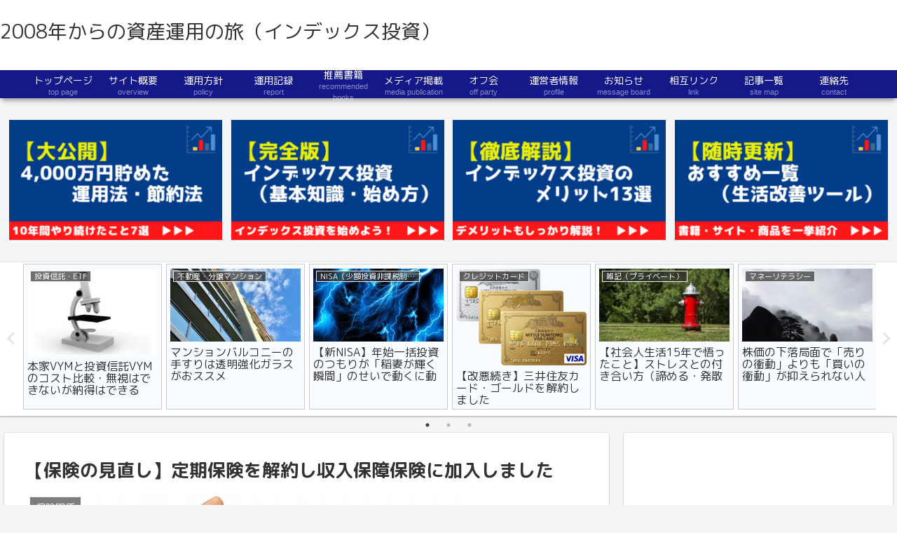

--- FILE ---
content_type: text/html; charset=utf-8
request_url: https://www.google.com/recaptcha/api2/aframe
body_size: 266
content:
<!DOCTYPE HTML><html><head><meta http-equiv="content-type" content="text/html; charset=UTF-8"></head><body><script nonce="vWsqVuhzfM8yKb6lB-8efw">/** Anti-fraud and anti-abuse applications only. See google.com/recaptcha */ try{var clients={'sodar':'https://pagead2.googlesyndication.com/pagead/sodar?'};window.addEventListener("message",function(a){try{if(a.source===window.parent){var b=JSON.parse(a.data);var c=clients[b['id']];if(c){var d=document.createElement('img');d.src=c+b['params']+'&rc='+(localStorage.getItem("rc::a")?sessionStorage.getItem("rc::b"):"");window.document.body.appendChild(d);sessionStorage.setItem("rc::e",parseInt(sessionStorage.getItem("rc::e")||0)+1);localStorage.setItem("rc::h",'1770118783722');}}}catch(b){}});window.parent.postMessage("_grecaptcha_ready", "*");}catch(b){}</script></body></html>

--- FILE ---
content_type: text/plain
request_url: https://www.google-analytics.com/j/collect?v=1&_v=j102&a=995863571&t=pageview&_s=1&dl=https%3A%2F%2Fnantes20xx.com%2Finsurance-review%2F&ul=en-us%40posix&dt=%E3%80%90%E4%BF%9D%E9%99%BA%E3%81%AE%E8%A6%8B%E7%9B%B4%E3%81%97%E3%80%91%E5%AE%9A%E6%9C%9F%E4%BF%9D%E9%99%BA%E3%82%92%E8%A7%A3%E7%B4%84%E3%81%97%E5%8F%8E%E5%85%A5%E4%BF%9D%E9%9A%9C%E4%BF%9D%E9%99%BA%E3%81%AB%E5%8A%A0%E5%85%A5%E3%81%97%E3%81%BE%E3%81%97%E3%81%9F%20%7C%202008%E5%B9%B4%E3%81%8B%E3%82%89%E3%81%AE%E8%B3%87%E7%94%A3%E9%81%8B%E7%94%A8%E3%81%AE%E6%97%85%EF%BC%88%E3%82%A4%E3%83%B3%E3%83%87%E3%83%83%E3%82%AF%E3%82%B9%E6%8A%95%E8%B3%87%EF%BC%89&sr=1280x720&vp=1280x720&_u=YEBAAEABAAAAACAAI~&jid=1193119244&gjid=1944415262&cid=1084346291.1770118778&tid=UA-48323411-1&_gid=1915803747.1770118778&_r=1&_slc=1&gtm=45He6220h2n81NVM79J6za200&gcd=13l3l3l3l1l1&dma=0&tag_exp=103116026~103200004~104527906~104528501~104573694~104684208~104684211~115495939~115616985~115938465~115938469~116185181~116185182~116988316~117041588&z=1103533993
body_size: -450
content:
2,cG-MB93RFQWM5